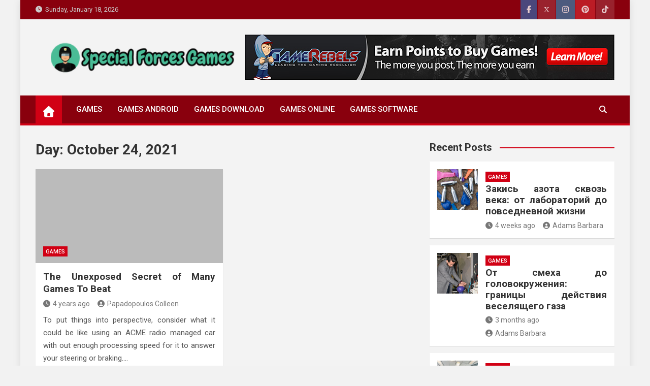

--- FILE ---
content_type: text/html; charset=UTF-8
request_url: https://www.ctspecialforces.com/2021/10/24/
body_size: 19290
content:
<!doctype html>
<html lang="en-US" prefix="og: https://ogp.me/ns#">
<head><meta charset="UTF-8"><script>if(navigator.userAgent.match(/MSIE|Internet Explorer/i)||navigator.userAgent.match(/Trident\/7\..*?rv:11/i)){var href=document.location.href;if(!href.match(/[?&]nowprocket/)){if(href.indexOf("?")==-1){if(href.indexOf("#")==-1){document.location.href=href+"?nowprocket=1"}else{document.location.href=href.replace("#","?nowprocket=1#")}}else{if(href.indexOf("#")==-1){document.location.href=href+"&nowprocket=1"}else{document.location.href=href.replace("#","&nowprocket=1#")}}}}</script><script>class RocketLazyLoadScripts{constructor(){this.v="1.2.4",this.triggerEvents=["keydown","mousedown","mousemove","touchmove","touchstart","touchend","wheel"],this.userEventHandler=this._triggerListener.bind(this),this.touchStartHandler=this._onTouchStart.bind(this),this.touchMoveHandler=this._onTouchMove.bind(this),this.touchEndHandler=this._onTouchEnd.bind(this),this.clickHandler=this._onClick.bind(this),this.interceptedClicks=[],window.addEventListener("pageshow",t=>{this.persisted=t.persisted}),window.addEventListener("DOMContentLoaded",()=>{this._preconnect3rdParties()}),this.delayedScripts={normal:[],async:[],defer:[]},this.trash=[],this.allJQueries=[]}_addUserInteractionListener(t){if(document.hidden){t._triggerListener();return}this.triggerEvents.forEach(e=>window.addEventListener(e,t.userEventHandler,{passive:!0})),window.addEventListener("touchstart",t.touchStartHandler,{passive:!0}),window.addEventListener("mousedown",t.touchStartHandler),document.addEventListener("visibilitychange",t.userEventHandler)}_removeUserInteractionListener(){this.triggerEvents.forEach(t=>window.removeEventListener(t,this.userEventHandler,{passive:!0})),document.removeEventListener("visibilitychange",this.userEventHandler)}_onTouchStart(t){"HTML"!==t.target.tagName&&(window.addEventListener("touchend",this.touchEndHandler),window.addEventListener("mouseup",this.touchEndHandler),window.addEventListener("touchmove",this.touchMoveHandler,{passive:!0}),window.addEventListener("mousemove",this.touchMoveHandler),t.target.addEventListener("click",this.clickHandler),this._renameDOMAttribute(t.target,"onclick","rocket-onclick"),this._pendingClickStarted())}_onTouchMove(t){window.removeEventListener("touchend",this.touchEndHandler),window.removeEventListener("mouseup",this.touchEndHandler),window.removeEventListener("touchmove",this.touchMoveHandler,{passive:!0}),window.removeEventListener("mousemove",this.touchMoveHandler),t.target.removeEventListener("click",this.clickHandler),this._renameDOMAttribute(t.target,"rocket-onclick","onclick"),this._pendingClickFinished()}_onTouchEnd(){window.removeEventListener("touchend",this.touchEndHandler),window.removeEventListener("mouseup",this.touchEndHandler),window.removeEventListener("touchmove",this.touchMoveHandler,{passive:!0}),window.removeEventListener("mousemove",this.touchMoveHandler)}_onClick(t){t.target.removeEventListener("click",this.clickHandler),this._renameDOMAttribute(t.target,"rocket-onclick","onclick"),this.interceptedClicks.push(t),t.preventDefault(),t.stopPropagation(),t.stopImmediatePropagation(),this._pendingClickFinished()}_replayClicks(){window.removeEventListener("touchstart",this.touchStartHandler,{passive:!0}),window.removeEventListener("mousedown",this.touchStartHandler),this.interceptedClicks.forEach(t=>{t.target.dispatchEvent(new MouseEvent("click",{view:t.view,bubbles:!0,cancelable:!0}))})}_waitForPendingClicks(){return new Promise(t=>{this._isClickPending?this._pendingClickFinished=t:t()})}_pendingClickStarted(){this._isClickPending=!0}_pendingClickFinished(){this._isClickPending=!1}_renameDOMAttribute(t,e,r){t.hasAttribute&&t.hasAttribute(e)&&(event.target.setAttribute(r,event.target.getAttribute(e)),event.target.removeAttribute(e))}_triggerListener(){this._removeUserInteractionListener(this),"loading"===document.readyState?document.addEventListener("DOMContentLoaded",this._loadEverythingNow.bind(this)):this._loadEverythingNow()}_preconnect3rdParties(){let t=[];document.querySelectorAll("script[type=rocketlazyloadscript][data-rocket-src]").forEach(e=>{let r=e.getAttribute("data-rocket-src");if(r&&0!==r.indexOf("data:")){0===r.indexOf("//")&&(r=location.protocol+r);try{let i=new URL(r).origin;i!==location.origin&&t.push({src:i,crossOrigin:e.crossOrigin||"module"===e.getAttribute("data-rocket-type")})}catch(n){}}}),t=[...new Map(t.map(t=>[JSON.stringify(t),t])).values()],this._batchInjectResourceHints(t,"preconnect")}async _loadEverythingNow(){this.lastBreath=Date.now(),this._delayEventListeners(),this._delayJQueryReady(this),this._handleDocumentWrite(),this._registerAllDelayedScripts(),this._preloadAllScripts(),await this._loadScriptsFromList(this.delayedScripts.normal),await this._loadScriptsFromList(this.delayedScripts.defer),await this._loadScriptsFromList(this.delayedScripts.async);try{await this._triggerDOMContentLoaded(),await this._pendingWebpackRequests(this),await this._triggerWindowLoad()}catch(t){console.error(t)}window.dispatchEvent(new Event("rocket-allScriptsLoaded")),this._waitForPendingClicks().then(()=>{this._replayClicks()}),this._emptyTrash()}_registerAllDelayedScripts(){document.querySelectorAll("script[type=rocketlazyloadscript]").forEach(t=>{t.hasAttribute("data-rocket-src")?t.hasAttribute("async")&&!1!==t.async?this.delayedScripts.async.push(t):t.hasAttribute("defer")&&!1!==t.defer||"module"===t.getAttribute("data-rocket-type")?this.delayedScripts.defer.push(t):this.delayedScripts.normal.push(t):this.delayedScripts.normal.push(t)})}async _transformScript(t){if(await this._littleBreath(),!0===t.noModule&&"noModule"in HTMLScriptElement.prototype){t.setAttribute("data-rocket-status","skipped");return}return new Promise(navigator.userAgent.indexOf("Firefox/")>0||""===navigator.vendor?e=>{let r=document.createElement("script");[...t.attributes].forEach(t=>{let e=t.nodeName;"type"!==e&&("data-rocket-type"===e&&(e="type"),"data-rocket-src"===e&&(e="src"),r.setAttribute(e,t.nodeValue))}),t.text&&(r.text=t.text),r.hasAttribute("src")?(r.addEventListener("load",e),r.addEventListener("error",e)):(r.text=t.text,e());try{t.parentNode.replaceChild(r,t)}catch(i){e()}}:e=>{function r(){t.setAttribute("data-rocket-status","failed"),e()}try{let i=t.getAttribute("data-rocket-type"),n=t.getAttribute("data-rocket-src");i?(t.type=i,t.removeAttribute("data-rocket-type")):t.removeAttribute("type"),t.addEventListener("load",function r(){t.setAttribute("data-rocket-status","executed"),e()}),t.addEventListener("error",r),n?(t.removeAttribute("data-rocket-src"),t.src=n):t.src="data:text/javascript;base64,"+window.btoa(unescape(encodeURIComponent(t.text)))}catch(s){r()}})}async _loadScriptsFromList(t){let e=t.shift();return e&&e.isConnected?(await this._transformScript(e),this._loadScriptsFromList(t)):Promise.resolve()}_preloadAllScripts(){this._batchInjectResourceHints([...this.delayedScripts.normal,...this.delayedScripts.defer,...this.delayedScripts.async],"preload")}_batchInjectResourceHints(t,e){var r=document.createDocumentFragment();t.forEach(t=>{let i=t.getAttribute&&t.getAttribute("data-rocket-src")||t.src;if(i){let n=document.createElement("link");n.href=i,n.rel=e,"preconnect"!==e&&(n.as="script"),t.getAttribute&&"module"===t.getAttribute("data-rocket-type")&&(n.crossOrigin=!0),t.crossOrigin&&(n.crossOrigin=t.crossOrigin),t.integrity&&(n.integrity=t.integrity),r.appendChild(n),this.trash.push(n)}}),document.head.appendChild(r)}_delayEventListeners(){let t={};function e(e,r){!function e(r){!t[r]&&(t[r]={originalFunctions:{add:r.addEventListener,remove:r.removeEventListener},eventsToRewrite:[]},r.addEventListener=function(){arguments[0]=i(arguments[0]),t[r].originalFunctions.add.apply(r,arguments)},r.removeEventListener=function(){arguments[0]=i(arguments[0]),t[r].originalFunctions.remove.apply(r,arguments)});function i(e){return t[r].eventsToRewrite.indexOf(e)>=0?"rocket-"+e:e}}(e),t[e].eventsToRewrite.push(r)}function r(t,e){let r=t[e];Object.defineProperty(t,e,{get:()=>r||function(){},set(i){t["rocket"+e]=r=i}})}e(document,"DOMContentLoaded"),e(window,"DOMContentLoaded"),e(window,"load"),e(window,"pageshow"),e(document,"readystatechange"),r(document,"onreadystatechange"),r(window,"onload"),r(window,"onpageshow")}_delayJQueryReady(t){let e;function r(t){return t.split(" ").map(t=>"load"===t||0===t.indexOf("load.")?"rocket-jquery-load":t).join(" ")}function i(i){if(i&&i.fn&&!t.allJQueries.includes(i)){i.fn.ready=i.fn.init.prototype.ready=function(e){return t.domReadyFired?e.bind(document)(i):document.addEventListener("rocket-DOMContentLoaded",()=>e.bind(document)(i)),i([])};let n=i.fn.on;i.fn.on=i.fn.init.prototype.on=function(){return this[0]===window&&("string"==typeof arguments[0]||arguments[0]instanceof String?arguments[0]=r(arguments[0]):"object"==typeof arguments[0]&&Object.keys(arguments[0]).forEach(t=>{let e=arguments[0][t];delete arguments[0][t],arguments[0][r(t)]=e})),n.apply(this,arguments),this},t.allJQueries.push(i)}e=i}i(window.jQuery),Object.defineProperty(window,"jQuery",{get:()=>e,set(t){i(t)}})}async _pendingWebpackRequests(t){let e=document.querySelector("script[data-webpack]");async function r(){return new Promise(t=>{e.addEventListener("load",t),e.addEventListener("error",t)})}e&&(await r(),await t._requestAnimFrame(),await t._pendingWebpackRequests(t))}async _triggerDOMContentLoaded(){this.domReadyFired=!0,await this._littleBreath(),document.dispatchEvent(new Event("rocket-DOMContentLoaded")),await this._littleBreath(),window.dispatchEvent(new Event("rocket-DOMContentLoaded")),await this._littleBreath(),document.dispatchEvent(new Event("rocket-readystatechange")),await this._littleBreath(),document.rocketonreadystatechange&&document.rocketonreadystatechange()}async _triggerWindowLoad(){await this._littleBreath(),window.dispatchEvent(new Event("rocket-load")),await this._littleBreath(),window.rocketonload&&window.rocketonload(),await this._littleBreath(),this.allJQueries.forEach(t=>t(window).trigger("rocket-jquery-load")),await this._littleBreath();let t=new Event("rocket-pageshow");t.persisted=this.persisted,window.dispatchEvent(t),await this._littleBreath(),window.rocketonpageshow&&window.rocketonpageshow({persisted:this.persisted})}_handleDocumentWrite(){let t=new Map;document.write=document.writeln=function(e){let r=document.currentScript;r||console.error("WPRocket unable to document.write this: "+e);let i=document.createRange(),n=r.parentElement,s=t.get(r);void 0===s&&(s=r.nextSibling,t.set(r,s));let a=document.createDocumentFragment();i.setStart(a,0),a.appendChild(i.createContextualFragment(e)),n.insertBefore(a,s)}}async _littleBreath(){Date.now()-this.lastBreath>45&&(await this._requestAnimFrame(),this.lastBreath=Date.now())}async _requestAnimFrame(){return document.hidden?new Promise(t=>setTimeout(t)):new Promise(t=>requestAnimationFrame(t))}_emptyTrash(){this.trash.forEach(t=>t.remove())}static run(){let t=new RocketLazyLoadScripts;t._addUserInteractionListener(t)}}RocketLazyLoadScripts.run();</script>
	
	<meta name="viewport" content="width=device-width, initial-scale=1, shrink-to-fit=no">
	<link rel="profile" href="https://gmpg.org/xfn/11">

	
<!-- Search Engine Optimization by Rank Math PRO - https://rankmath.com/ -->
<title>24/10/2021 | Special Forces Games</title><link rel="preload" as="style" href="https://fonts.googleapis.com/css?family=Roboto%3A100%2C300%2C300i%2C400%2C400i%2C500%2C500i%2C700%2C700i&#038;display=swap" /><link rel="stylesheet" href="https://fonts.googleapis.com/css?family=Roboto%3A100%2C300%2C300i%2C400%2C400i%2C500%2C500i%2C700%2C700i&#038;display=swap" media="print" onload="this.media='all'" /><noscript><link rel="stylesheet" href="https://fonts.googleapis.com/css?family=Roboto%3A100%2C300%2C300i%2C400%2C400i%2C500%2C500i%2C700%2C700i&#038;display=swap" /></noscript>
<meta name="robots" content="follow, noindex"/>
<meta property="og:locale" content="en_US" />
<meta property="og:type" content="article" />
<meta property="og:title" content="24/10/2021 | Special Forces Games" />
<meta property="og:url" content="https://www.ctspecialforces.com/2021/10/24/" />
<meta property="og:site_name" content="Special Forces Games" />
<meta name="twitter:card" content="summary_large_image" />
<script type="application/ld+json" class="rank-math-schema-pro">{"@context":"https://schema.org","@graph":[{"@type":"Organization","@id":"https://www.ctspecialforces.com/#organization","name":"Special Forces Games"},{"@type":"WebSite","@id":"https://www.ctspecialforces.com/#website","url":"https://www.ctspecialforces.com","name":"Special Forces Games","publisher":{"@id":"https://www.ctspecialforces.com/#organization"},"inLanguage":"en-US"},{"@type":"BreadcrumbList","@id":"https://www.ctspecialforces.com/2021/10/24/#breadcrumb","itemListElement":[{"@type":"ListItem","position":"1","item":{"@id":"https://www.ctspecialforces.com/","name":"Special Forces Games"}},{"@type":"ListItem","position":"2","item":{"@id":"https://www.ctspecialforces.com/2021/","name":"Archives for 2021"}},{"@type":"ListItem","position":"3","item":{"@id":"https://www.ctspecialforces.com/2021/10/","name":"Archives for October"}}]},{"@type":"CollectionPage","@id":"https://www.ctspecialforces.com/2021/10/24/#webpage","url":"https://www.ctspecialforces.com/2021/10/24/","name":"24/10/2021 | Special Forces Games","isPartOf":{"@id":"https://www.ctspecialforces.com/#website"},"inLanguage":"en-US","breadcrumb":{"@id":"https://www.ctspecialforces.com/2021/10/24/#breadcrumb"}}]}</script>
<!-- /Rank Math WordPress SEO plugin -->

<link rel='dns-prefetch' href='//fonts.googleapis.com' />
<link href='https://fonts.gstatic.com' crossorigin rel='preconnect' />
<link rel="alternate" type="application/rss+xml" title="Special Forces Games &raquo; Feed" href="https://www.ctspecialforces.com/feed/" />
<link rel="alternate" type="application/rss+xml" title="Special Forces Games &raquo; Comments Feed" href="https://www.ctspecialforces.com/comments/feed/" />
<style id='wp-img-auto-sizes-contain-inline-css'>
img:is([sizes=auto i],[sizes^="auto," i]){contain-intrinsic-size:3000px 1500px}
/*# sourceURL=wp-img-auto-sizes-contain-inline-css */
</style>
<style id='wp-emoji-styles-inline-css'>

	img.wp-smiley, img.emoji {
		display: inline !important;
		border: none !important;
		box-shadow: none !important;
		height: 1em !important;
		width: 1em !important;
		margin: 0 0.07em !important;
		vertical-align: -0.1em !important;
		background: none !important;
		padding: 0 !important;
	}
/*# sourceURL=wp-emoji-styles-inline-css */
</style>
<style id='wp-block-library-inline-css'>
:root{--wp-block-synced-color:#7a00df;--wp-block-synced-color--rgb:122,0,223;--wp-bound-block-color:var(--wp-block-synced-color);--wp-editor-canvas-background:#ddd;--wp-admin-theme-color:#007cba;--wp-admin-theme-color--rgb:0,124,186;--wp-admin-theme-color-darker-10:#006ba1;--wp-admin-theme-color-darker-10--rgb:0,107,160.5;--wp-admin-theme-color-darker-20:#005a87;--wp-admin-theme-color-darker-20--rgb:0,90,135;--wp-admin-border-width-focus:2px}@media (min-resolution:192dpi){:root{--wp-admin-border-width-focus:1.5px}}.wp-element-button{cursor:pointer}:root .has-very-light-gray-background-color{background-color:#eee}:root .has-very-dark-gray-background-color{background-color:#313131}:root .has-very-light-gray-color{color:#eee}:root .has-very-dark-gray-color{color:#313131}:root .has-vivid-green-cyan-to-vivid-cyan-blue-gradient-background{background:linear-gradient(135deg,#00d084,#0693e3)}:root .has-purple-crush-gradient-background{background:linear-gradient(135deg,#34e2e4,#4721fb 50%,#ab1dfe)}:root .has-hazy-dawn-gradient-background{background:linear-gradient(135deg,#faaca8,#dad0ec)}:root .has-subdued-olive-gradient-background{background:linear-gradient(135deg,#fafae1,#67a671)}:root .has-atomic-cream-gradient-background{background:linear-gradient(135deg,#fdd79a,#004a59)}:root .has-nightshade-gradient-background{background:linear-gradient(135deg,#330968,#31cdcf)}:root .has-midnight-gradient-background{background:linear-gradient(135deg,#020381,#2874fc)}:root{--wp--preset--font-size--normal:16px;--wp--preset--font-size--huge:42px}.has-regular-font-size{font-size:1em}.has-larger-font-size{font-size:2.625em}.has-normal-font-size{font-size:var(--wp--preset--font-size--normal)}.has-huge-font-size{font-size:var(--wp--preset--font-size--huge)}.has-text-align-center{text-align:center}.has-text-align-left{text-align:left}.has-text-align-right{text-align:right}.has-fit-text{white-space:nowrap!important}#end-resizable-editor-section{display:none}.aligncenter{clear:both}.items-justified-left{justify-content:flex-start}.items-justified-center{justify-content:center}.items-justified-right{justify-content:flex-end}.items-justified-space-between{justify-content:space-between}.screen-reader-text{border:0;clip-path:inset(50%);height:1px;margin:-1px;overflow:hidden;padding:0;position:absolute;width:1px;word-wrap:normal!important}.screen-reader-text:focus{background-color:#ddd;clip-path:none;color:#444;display:block;font-size:1em;height:auto;left:5px;line-height:normal;padding:15px 23px 14px;text-decoration:none;top:5px;width:auto;z-index:100000}html :where(.has-border-color){border-style:solid}html :where([style*=border-top-color]){border-top-style:solid}html :where([style*=border-right-color]){border-right-style:solid}html :where([style*=border-bottom-color]){border-bottom-style:solid}html :where([style*=border-left-color]){border-left-style:solid}html :where([style*=border-width]){border-style:solid}html :where([style*=border-top-width]){border-top-style:solid}html :where([style*=border-right-width]){border-right-style:solid}html :where([style*=border-bottom-width]){border-bottom-style:solid}html :where([style*=border-left-width]){border-left-style:solid}html :where(img[class*=wp-image-]){height:auto;max-width:100%}:where(figure){margin:0 0 1em}html :where(.is-position-sticky){--wp-admin--admin-bar--position-offset:var(--wp-admin--admin-bar--height,0px)}@media screen and (max-width:600px){html :where(.is-position-sticky){--wp-admin--admin-bar--position-offset:0px}}

/*# sourceURL=wp-block-library-inline-css */
</style><style id='wp-block-archives-inline-css'>
.wp-block-archives{box-sizing:border-box}.wp-block-archives-dropdown label{display:block}
/*# sourceURL=https://www.ctspecialforces.com/wp-includes/blocks/archives/style.min.css */
</style>
<style id='wp-block-image-inline-css'>
.wp-block-image>a,.wp-block-image>figure>a{display:inline-block}.wp-block-image img{box-sizing:border-box;height:auto;max-width:100%;vertical-align:bottom}@media not (prefers-reduced-motion){.wp-block-image img.hide{visibility:hidden}.wp-block-image img.show{animation:show-content-image .4s}}.wp-block-image[style*=border-radius] img,.wp-block-image[style*=border-radius]>a{border-radius:inherit}.wp-block-image.has-custom-border img{box-sizing:border-box}.wp-block-image.aligncenter{text-align:center}.wp-block-image.alignfull>a,.wp-block-image.alignwide>a{width:100%}.wp-block-image.alignfull img,.wp-block-image.alignwide img{height:auto;width:100%}.wp-block-image .aligncenter,.wp-block-image .alignleft,.wp-block-image .alignright,.wp-block-image.aligncenter,.wp-block-image.alignleft,.wp-block-image.alignright{display:table}.wp-block-image .aligncenter>figcaption,.wp-block-image .alignleft>figcaption,.wp-block-image .alignright>figcaption,.wp-block-image.aligncenter>figcaption,.wp-block-image.alignleft>figcaption,.wp-block-image.alignright>figcaption{caption-side:bottom;display:table-caption}.wp-block-image .alignleft{float:left;margin:.5em 1em .5em 0}.wp-block-image .alignright{float:right;margin:.5em 0 .5em 1em}.wp-block-image .aligncenter{margin-left:auto;margin-right:auto}.wp-block-image :where(figcaption){margin-bottom:1em;margin-top:.5em}.wp-block-image.is-style-circle-mask img{border-radius:9999px}@supports ((-webkit-mask-image:none) or (mask-image:none)) or (-webkit-mask-image:none){.wp-block-image.is-style-circle-mask img{border-radius:0;-webkit-mask-image:url('data:image/svg+xml;utf8,<svg viewBox="0 0 100 100" xmlns="http://www.w3.org/2000/svg"><circle cx="50" cy="50" r="50"/></svg>');mask-image:url('data:image/svg+xml;utf8,<svg viewBox="0 0 100 100" xmlns="http://www.w3.org/2000/svg"><circle cx="50" cy="50" r="50"/></svg>');mask-mode:alpha;-webkit-mask-position:center;mask-position:center;-webkit-mask-repeat:no-repeat;mask-repeat:no-repeat;-webkit-mask-size:contain;mask-size:contain}}:root :where(.wp-block-image.is-style-rounded img,.wp-block-image .is-style-rounded img){border-radius:9999px}.wp-block-image figure{margin:0}.wp-lightbox-container{display:flex;flex-direction:column;position:relative}.wp-lightbox-container img{cursor:zoom-in}.wp-lightbox-container img:hover+button{opacity:1}.wp-lightbox-container button{align-items:center;backdrop-filter:blur(16px) saturate(180%);background-color:#5a5a5a40;border:none;border-radius:4px;cursor:zoom-in;display:flex;height:20px;justify-content:center;opacity:0;padding:0;position:absolute;right:16px;text-align:center;top:16px;width:20px;z-index:100}@media not (prefers-reduced-motion){.wp-lightbox-container button{transition:opacity .2s ease}}.wp-lightbox-container button:focus-visible{outline:3px auto #5a5a5a40;outline:3px auto -webkit-focus-ring-color;outline-offset:3px}.wp-lightbox-container button:hover{cursor:pointer;opacity:1}.wp-lightbox-container button:focus{opacity:1}.wp-lightbox-container button:focus,.wp-lightbox-container button:hover,.wp-lightbox-container button:not(:hover):not(:active):not(.has-background){background-color:#5a5a5a40;border:none}.wp-lightbox-overlay{box-sizing:border-box;cursor:zoom-out;height:100vh;left:0;overflow:hidden;position:fixed;top:0;visibility:hidden;width:100%;z-index:100000}.wp-lightbox-overlay .close-button{align-items:center;cursor:pointer;display:flex;justify-content:center;min-height:40px;min-width:40px;padding:0;position:absolute;right:calc(env(safe-area-inset-right) + 16px);top:calc(env(safe-area-inset-top) + 16px);z-index:5000000}.wp-lightbox-overlay .close-button:focus,.wp-lightbox-overlay .close-button:hover,.wp-lightbox-overlay .close-button:not(:hover):not(:active):not(.has-background){background:none;border:none}.wp-lightbox-overlay .lightbox-image-container{height:var(--wp--lightbox-container-height);left:50%;overflow:hidden;position:absolute;top:50%;transform:translate(-50%,-50%);transform-origin:top left;width:var(--wp--lightbox-container-width);z-index:9999999999}.wp-lightbox-overlay .wp-block-image{align-items:center;box-sizing:border-box;display:flex;height:100%;justify-content:center;margin:0;position:relative;transform-origin:0 0;width:100%;z-index:3000000}.wp-lightbox-overlay .wp-block-image img{height:var(--wp--lightbox-image-height);min-height:var(--wp--lightbox-image-height);min-width:var(--wp--lightbox-image-width);width:var(--wp--lightbox-image-width)}.wp-lightbox-overlay .wp-block-image figcaption{display:none}.wp-lightbox-overlay button{background:none;border:none}.wp-lightbox-overlay .scrim{background-color:#fff;height:100%;opacity:.9;position:absolute;width:100%;z-index:2000000}.wp-lightbox-overlay.active{visibility:visible}@media not (prefers-reduced-motion){.wp-lightbox-overlay.active{animation:turn-on-visibility .25s both}.wp-lightbox-overlay.active img{animation:turn-on-visibility .35s both}.wp-lightbox-overlay.show-closing-animation:not(.active){animation:turn-off-visibility .35s both}.wp-lightbox-overlay.show-closing-animation:not(.active) img{animation:turn-off-visibility .25s both}.wp-lightbox-overlay.zoom.active{animation:none;opacity:1;visibility:visible}.wp-lightbox-overlay.zoom.active .lightbox-image-container{animation:lightbox-zoom-in .4s}.wp-lightbox-overlay.zoom.active .lightbox-image-container img{animation:none}.wp-lightbox-overlay.zoom.active .scrim{animation:turn-on-visibility .4s forwards}.wp-lightbox-overlay.zoom.show-closing-animation:not(.active){animation:none}.wp-lightbox-overlay.zoom.show-closing-animation:not(.active) .lightbox-image-container{animation:lightbox-zoom-out .4s}.wp-lightbox-overlay.zoom.show-closing-animation:not(.active) .lightbox-image-container img{animation:none}.wp-lightbox-overlay.zoom.show-closing-animation:not(.active) .scrim{animation:turn-off-visibility .4s forwards}}@keyframes show-content-image{0%{visibility:hidden}99%{visibility:hidden}to{visibility:visible}}@keyframes turn-on-visibility{0%{opacity:0}to{opacity:1}}@keyframes turn-off-visibility{0%{opacity:1;visibility:visible}99%{opacity:0;visibility:visible}to{opacity:0;visibility:hidden}}@keyframes lightbox-zoom-in{0%{transform:translate(calc((-100vw + var(--wp--lightbox-scrollbar-width))/2 + var(--wp--lightbox-initial-left-position)),calc(-50vh + var(--wp--lightbox-initial-top-position))) scale(var(--wp--lightbox-scale))}to{transform:translate(-50%,-50%) scale(1)}}@keyframes lightbox-zoom-out{0%{transform:translate(-50%,-50%) scale(1);visibility:visible}99%{visibility:visible}to{transform:translate(calc((-100vw + var(--wp--lightbox-scrollbar-width))/2 + var(--wp--lightbox-initial-left-position)),calc(-50vh + var(--wp--lightbox-initial-top-position))) scale(var(--wp--lightbox-scale));visibility:hidden}}
/*# sourceURL=https://www.ctspecialforces.com/wp-includes/blocks/image/style.min.css */
</style>
<style id='global-styles-inline-css'>
:root{--wp--preset--aspect-ratio--square: 1;--wp--preset--aspect-ratio--4-3: 4/3;--wp--preset--aspect-ratio--3-4: 3/4;--wp--preset--aspect-ratio--3-2: 3/2;--wp--preset--aspect-ratio--2-3: 2/3;--wp--preset--aspect-ratio--16-9: 16/9;--wp--preset--aspect-ratio--9-16: 9/16;--wp--preset--color--black: #000000;--wp--preset--color--cyan-bluish-gray: #abb8c3;--wp--preset--color--white: #ffffff;--wp--preset--color--pale-pink: #f78da7;--wp--preset--color--vivid-red: #cf2e2e;--wp--preset--color--luminous-vivid-orange: #ff6900;--wp--preset--color--luminous-vivid-amber: #fcb900;--wp--preset--color--light-green-cyan: #7bdcb5;--wp--preset--color--vivid-green-cyan: #00d084;--wp--preset--color--pale-cyan-blue: #8ed1fc;--wp--preset--color--vivid-cyan-blue: #0693e3;--wp--preset--color--vivid-purple: #9b51e0;--wp--preset--gradient--vivid-cyan-blue-to-vivid-purple: linear-gradient(135deg,rgb(6,147,227) 0%,rgb(155,81,224) 100%);--wp--preset--gradient--light-green-cyan-to-vivid-green-cyan: linear-gradient(135deg,rgb(122,220,180) 0%,rgb(0,208,130) 100%);--wp--preset--gradient--luminous-vivid-amber-to-luminous-vivid-orange: linear-gradient(135deg,rgb(252,185,0) 0%,rgb(255,105,0) 100%);--wp--preset--gradient--luminous-vivid-orange-to-vivid-red: linear-gradient(135deg,rgb(255,105,0) 0%,rgb(207,46,46) 100%);--wp--preset--gradient--very-light-gray-to-cyan-bluish-gray: linear-gradient(135deg,rgb(238,238,238) 0%,rgb(169,184,195) 100%);--wp--preset--gradient--cool-to-warm-spectrum: linear-gradient(135deg,rgb(74,234,220) 0%,rgb(151,120,209) 20%,rgb(207,42,186) 40%,rgb(238,44,130) 60%,rgb(251,105,98) 80%,rgb(254,248,76) 100%);--wp--preset--gradient--blush-light-purple: linear-gradient(135deg,rgb(255,206,236) 0%,rgb(152,150,240) 100%);--wp--preset--gradient--blush-bordeaux: linear-gradient(135deg,rgb(254,205,165) 0%,rgb(254,45,45) 50%,rgb(107,0,62) 100%);--wp--preset--gradient--luminous-dusk: linear-gradient(135deg,rgb(255,203,112) 0%,rgb(199,81,192) 50%,rgb(65,88,208) 100%);--wp--preset--gradient--pale-ocean: linear-gradient(135deg,rgb(255,245,203) 0%,rgb(182,227,212) 50%,rgb(51,167,181) 100%);--wp--preset--gradient--electric-grass: linear-gradient(135deg,rgb(202,248,128) 0%,rgb(113,206,126) 100%);--wp--preset--gradient--midnight: linear-gradient(135deg,rgb(2,3,129) 0%,rgb(40,116,252) 100%);--wp--preset--font-size--small: 13px;--wp--preset--font-size--medium: 20px;--wp--preset--font-size--large: 36px;--wp--preset--font-size--x-large: 42px;--wp--preset--spacing--20: 0.44rem;--wp--preset--spacing--30: 0.67rem;--wp--preset--spacing--40: 1rem;--wp--preset--spacing--50: 1.5rem;--wp--preset--spacing--60: 2.25rem;--wp--preset--spacing--70: 3.38rem;--wp--preset--spacing--80: 5.06rem;--wp--preset--shadow--natural: 6px 6px 9px rgba(0, 0, 0, 0.2);--wp--preset--shadow--deep: 12px 12px 50px rgba(0, 0, 0, 0.4);--wp--preset--shadow--sharp: 6px 6px 0px rgba(0, 0, 0, 0.2);--wp--preset--shadow--outlined: 6px 6px 0px -3px rgb(255, 255, 255), 6px 6px rgb(0, 0, 0);--wp--preset--shadow--crisp: 6px 6px 0px rgb(0, 0, 0);}:where(.is-layout-flex){gap: 0.5em;}:where(.is-layout-grid){gap: 0.5em;}body .is-layout-flex{display: flex;}.is-layout-flex{flex-wrap: wrap;align-items: center;}.is-layout-flex > :is(*, div){margin: 0;}body .is-layout-grid{display: grid;}.is-layout-grid > :is(*, div){margin: 0;}:where(.wp-block-columns.is-layout-flex){gap: 2em;}:where(.wp-block-columns.is-layout-grid){gap: 2em;}:where(.wp-block-post-template.is-layout-flex){gap: 1.25em;}:where(.wp-block-post-template.is-layout-grid){gap: 1.25em;}.has-black-color{color: var(--wp--preset--color--black) !important;}.has-cyan-bluish-gray-color{color: var(--wp--preset--color--cyan-bluish-gray) !important;}.has-white-color{color: var(--wp--preset--color--white) !important;}.has-pale-pink-color{color: var(--wp--preset--color--pale-pink) !important;}.has-vivid-red-color{color: var(--wp--preset--color--vivid-red) !important;}.has-luminous-vivid-orange-color{color: var(--wp--preset--color--luminous-vivid-orange) !important;}.has-luminous-vivid-amber-color{color: var(--wp--preset--color--luminous-vivid-amber) !important;}.has-light-green-cyan-color{color: var(--wp--preset--color--light-green-cyan) !important;}.has-vivid-green-cyan-color{color: var(--wp--preset--color--vivid-green-cyan) !important;}.has-pale-cyan-blue-color{color: var(--wp--preset--color--pale-cyan-blue) !important;}.has-vivid-cyan-blue-color{color: var(--wp--preset--color--vivid-cyan-blue) !important;}.has-vivid-purple-color{color: var(--wp--preset--color--vivid-purple) !important;}.has-black-background-color{background-color: var(--wp--preset--color--black) !important;}.has-cyan-bluish-gray-background-color{background-color: var(--wp--preset--color--cyan-bluish-gray) !important;}.has-white-background-color{background-color: var(--wp--preset--color--white) !important;}.has-pale-pink-background-color{background-color: var(--wp--preset--color--pale-pink) !important;}.has-vivid-red-background-color{background-color: var(--wp--preset--color--vivid-red) !important;}.has-luminous-vivid-orange-background-color{background-color: var(--wp--preset--color--luminous-vivid-orange) !important;}.has-luminous-vivid-amber-background-color{background-color: var(--wp--preset--color--luminous-vivid-amber) !important;}.has-light-green-cyan-background-color{background-color: var(--wp--preset--color--light-green-cyan) !important;}.has-vivid-green-cyan-background-color{background-color: var(--wp--preset--color--vivid-green-cyan) !important;}.has-pale-cyan-blue-background-color{background-color: var(--wp--preset--color--pale-cyan-blue) !important;}.has-vivid-cyan-blue-background-color{background-color: var(--wp--preset--color--vivid-cyan-blue) !important;}.has-vivid-purple-background-color{background-color: var(--wp--preset--color--vivid-purple) !important;}.has-black-border-color{border-color: var(--wp--preset--color--black) !important;}.has-cyan-bluish-gray-border-color{border-color: var(--wp--preset--color--cyan-bluish-gray) !important;}.has-white-border-color{border-color: var(--wp--preset--color--white) !important;}.has-pale-pink-border-color{border-color: var(--wp--preset--color--pale-pink) !important;}.has-vivid-red-border-color{border-color: var(--wp--preset--color--vivid-red) !important;}.has-luminous-vivid-orange-border-color{border-color: var(--wp--preset--color--luminous-vivid-orange) !important;}.has-luminous-vivid-amber-border-color{border-color: var(--wp--preset--color--luminous-vivid-amber) !important;}.has-light-green-cyan-border-color{border-color: var(--wp--preset--color--light-green-cyan) !important;}.has-vivid-green-cyan-border-color{border-color: var(--wp--preset--color--vivid-green-cyan) !important;}.has-pale-cyan-blue-border-color{border-color: var(--wp--preset--color--pale-cyan-blue) !important;}.has-vivid-cyan-blue-border-color{border-color: var(--wp--preset--color--vivid-cyan-blue) !important;}.has-vivid-purple-border-color{border-color: var(--wp--preset--color--vivid-purple) !important;}.has-vivid-cyan-blue-to-vivid-purple-gradient-background{background: var(--wp--preset--gradient--vivid-cyan-blue-to-vivid-purple) !important;}.has-light-green-cyan-to-vivid-green-cyan-gradient-background{background: var(--wp--preset--gradient--light-green-cyan-to-vivid-green-cyan) !important;}.has-luminous-vivid-amber-to-luminous-vivid-orange-gradient-background{background: var(--wp--preset--gradient--luminous-vivid-amber-to-luminous-vivid-orange) !important;}.has-luminous-vivid-orange-to-vivid-red-gradient-background{background: var(--wp--preset--gradient--luminous-vivid-orange-to-vivid-red) !important;}.has-very-light-gray-to-cyan-bluish-gray-gradient-background{background: var(--wp--preset--gradient--very-light-gray-to-cyan-bluish-gray) !important;}.has-cool-to-warm-spectrum-gradient-background{background: var(--wp--preset--gradient--cool-to-warm-spectrum) !important;}.has-blush-light-purple-gradient-background{background: var(--wp--preset--gradient--blush-light-purple) !important;}.has-blush-bordeaux-gradient-background{background: var(--wp--preset--gradient--blush-bordeaux) !important;}.has-luminous-dusk-gradient-background{background: var(--wp--preset--gradient--luminous-dusk) !important;}.has-pale-ocean-gradient-background{background: var(--wp--preset--gradient--pale-ocean) !important;}.has-electric-grass-gradient-background{background: var(--wp--preset--gradient--electric-grass) !important;}.has-midnight-gradient-background{background: var(--wp--preset--gradient--midnight) !important;}.has-small-font-size{font-size: var(--wp--preset--font-size--small) !important;}.has-medium-font-size{font-size: var(--wp--preset--font-size--medium) !important;}.has-large-font-size{font-size: var(--wp--preset--font-size--large) !important;}.has-x-large-font-size{font-size: var(--wp--preset--font-size--x-large) !important;}
/*# sourceURL=global-styles-inline-css */
</style>

<style id='classic-theme-styles-inline-css'>
/*! This file is auto-generated */
.wp-block-button__link{color:#fff;background-color:#32373c;border-radius:9999px;box-shadow:none;text-decoration:none;padding:calc(.667em + 2px) calc(1.333em + 2px);font-size:1.125em}.wp-block-file__button{background:#32373c;color:#fff;text-decoration:none}
/*# sourceURL=/wp-includes/css/classic-themes.min.css */
</style>
<link rel='stylesheet' id='bootstrap-style-css' href='https://www.ctspecialforces.com/wp-content/themes/magazinenp/assets/vendor/bootstrap/css/bootstrap.min.css?ver=5.3.2' media='all' />
<link data-minify="1" rel='stylesheet' id='font-awesome-style-css' href='https://www.ctspecialforces.com/wp-content/cache/min/1/wp-content/themes/magazinenp/assets/vendor/font-awesome/css/font-awesome.css?ver=1755587976' media='all' />

<link rel='stylesheet' id='owl-carousel-css' href='https://www.ctspecialforces.com/wp-content/cache/background-css/www.ctspecialforces.com/wp-content/themes/magazinenp/assets/vendor/owl-carousel/owl.carousel.min.css?ver=2.3.4&wpr_t=1768739092' media='all' />
<link data-minify="1" rel='stylesheet' id='magazinenp-main-style-css' href='https://www.ctspecialforces.com/wp-content/cache/min/1/wp-content/themes/magazinenp/assets/css/magazinenp.css?ver=1755587976' media='all' />
<link data-minify="1" rel='stylesheet' id='magazinenp-style-css' href='https://www.ctspecialforces.com/wp-content/cache/min/1/wp-content/themes/magazineplus/style.css?ver=1755587976' media='all' />
<script type="rocketlazyloadscript" data-rocket-src="https://www.ctspecialforces.com/wp-includes/js/jquery/jquery.min.js?ver=3.7.1" id="jquery-core-js" defer></script>
<script type="rocketlazyloadscript" data-rocket-src="https://www.ctspecialforces.com/wp-includes/js/jquery/jquery-migrate.min.js?ver=3.4.1" id="jquery-migrate-js" defer></script>
<link rel="https://api.w.org/" href="https://www.ctspecialforces.com/wp-json/" /><link rel="EditURI" type="application/rsd+xml" title="RSD" href="https://www.ctspecialforces.com/xmlrpc.php?rsd" />
<meta name="generator" content="WordPress 6.9" />

<script type="rocketlazyloadscript" data-minify="1" data-rocket-src='https://www.ctspecialforces.com/wp-content/cache/min/1/wp-content/uploads/custom-css-js/831065.js?ver=1755587976' defer></script>

        <style class="magazinenp-dynamic-css">

            
        </style>

        		<style>
						.site-title,
			.site-description {
				position: absolute;
				clip: rect(1px, 1px, 1px, 1px);
			}

					</style>
		<script type="rocketlazyloadscript" id="google_gtagjs" data-rocket-src="https://www.googletagmanager.com/gtag/js?id=G-58Z435S8TP" async></script>
<script type="rocketlazyloadscript" id="google_gtagjs-inline">
window.dataLayer = window.dataLayer || [];function gtag(){dataLayer.push(arguments);}gtag('js', new Date());gtag('config', 'G-58Z435S8TP', {} );
</script>
<link rel="icon" href="https://www.ctspecialforces.com/wp-content/uploads/2023/08/icon.png" sizes="32x32" />
<link rel="icon" href="https://www.ctspecialforces.com/wp-content/uploads/2023/08/icon.png" sizes="192x192" />
<link rel="apple-touch-icon" href="https://www.ctspecialforces.com/wp-content/uploads/2023/08/icon.png" />
<meta name="msapplication-TileImage" content="https://www.ctspecialforces.com/wp-content/uploads/2023/08/icon.png" />
		<style id="wp-custom-css">
			body{text-align:justify}.site-info {color: white;}.scf{padding-left: 100px;}footer.site p{padding-left: 0px;padding-right: 50px;padding-top: 5px;padding-bottom 5px;}.entry-content p{padding-left: 0px;padding-right: 0px;padding-top: 0px;padding-bottom 0px;}.sitemap_disp_level_0{padding-left: 100px;padding-right: 100px;padding-top: 20px;padding-bottom 20px;}.by-author {pointer-events: none;cursor: default;text-decoration: none;color: black;}.mnp-social-profiles{display:none;}.col-auto.mnp-social-profiles.official{display:block !important;}#copyfix{display:block !important;}@media(min-width:1075px){#copyfix{width:1200px !important;}}@media screen and (min-width: 700px){.aioseo-html-sitemap{padding:10px;margin-left: 30px;}}@media only screen and (min-width: 1000px){img.custom-logo {margin-left: 30px;width: 450px;}}input[type="submit"]{margin-top:50px}.is-layout-constrained {max-width: var(--wp--style--global--content-size);margin-left: 90px;margin-right: 90px;}.widget_calendar #wp-calendar td, .widget_calendar #wp-calendar th{border: 1px solid;}.post-featured-image.page-single-img-wrap.magazinenp-parts-item .mnp-post-image{background-size:contain !important;background-color:#fff;}
.site-footer .widget ul li a, .site-footer .widget_tag_cloud a, .site-footer caption {
    color: #fff;
}  
.site-footer .widget_recent_entries .post-date {
    color: #fff;
    opacity: 12;
} 
nav.wp-calendar-nav {
    margin-top: 20px;
}
nav.wp-calendar-nav a {
	color:#fff;
}
td {
	color:#fff;
}
th {
	color:#fff;
}
.site-footer .widget_calendar #wp-calendar caption {
    color: #fff;
}
.bottom-footer a, .bottom-footer a:hover {
    color: #fff;
}

@media(min-width:992px){.no-sticky-sidebar{position: sticky !important;top:0px;}}		</style>
		<noscript><style id="rocket-lazyload-nojs-css">.rll-youtube-player, [data-lazy-src]{display:none !important;}</style></noscript><style id="wpr-lazyload-bg"></style><style id="wpr-lazyload-bg-exclusion"></style>
<noscript>
<style id="wpr-lazyload-bg-nostyle">:root{--wpr-bg-30e21bcc-d9c4-4d59-bc4d-4c377dfe5e57: url('../../../../../../../../../themes/magazinenp/assets/vendor/owl-carousel/owl.video.play.png');}</style>
</noscript>
<script type="application/javascript">const rocket_pairs = [{"selector":".owl-carousel .owl-video-play-icon","style":":root{--wpr-bg-30e21bcc-d9c4-4d59-bc4d-4c377dfe5e57: url('..\/..\/..\/..\/..\/..\/..\/..\/..\/themes\/magazinenp\/assets\/vendor\/owl-carousel\/owl.video.play.png');}","hash":"30e21bcc-d9c4-4d59-bc4d-4c377dfe5e57"}]; const rocket_excluded_pairs = [];</script></head>

<body class="archive date wp-custom-logo wp-theme-magazinenp wp-child-theme-magazineplus theme-body group-blog title-style4 magazinenp-image-hover-effect-theme_default right boxed_content_layout hfeed fpt-template-magazinenp">


<div id="page" class="site">
	<a class="skip-link screen-reader-text" href="#content">Skip to content</a>
	<header id="masthead" class="site-header">
		<div class="mnp-top-header">
    <div class="container">
        <div class="row gutter-10">
                            <div class="col col-sm mnp-date-section">
                    <div class="date">
                        <ul>
                            <li>
                                <i class="mnp-icon fa fa-clock"></i>&nbsp;&nbsp;Sunday, January 18, 2026                            </li>
                        </ul>
                    </div>
                </div>
            
                            <div class="col-auto mnp-social-profiles official">
                    
		<ul class="clearfix">
								<li><a target="_blank" href="https://www.facebook.com/skiperwebs"
						   class="fab fa-facebook-f"></a></li>
									<li><a target="_blank" href="https://twitter.com/skipperwebs"
						   class="fab fa-x"></a></li>
									<li><a target="_blank" href="https://www.instagram.com/skipperwebs"
						   class="fab fa-instagram"></a></li>
									<li><a target="_blank" href="https://pinterest.com/powerbacklinkmonster/%20"
						   class="fab fa-pinterest"></a></li>
									<li><a target="_blank" href="https://www.tiktok.com/@skipperwebs"
						   class="fab fa-tiktok"></a></li>
						</ul>
	                </div>
                    </div>
    </div>
</div><div class="mnp-mid-header" >
    <div class="container">
        <div class="row align-items-center">
            <div class="col-lg-4 mnp-branding-wrap">
                <div class="site-branding navbar-brand">
                    <a href="https://www.ctspecialforces.com/" class="custom-logo-link" rel="home"><img width="300" height="69" src="data:image/svg+xml,%3Csvg%20xmlns='http://www.w3.org/2000/svg'%20viewBox='0%200%20300%2069'%3E%3C/svg%3E" class="custom-logo" alt="Special Forces Games Logo" decoding="async" data-lazy-src="https://www.ctspecialforces.com/wp-content/uploads/2023/08/cropped-logo.png" /><noscript><img width="300" height="69" src="https://www.ctspecialforces.com/wp-content/uploads/2023/08/cropped-logo.png" class="custom-logo" alt="Special Forces Games Logo" decoding="async" /></noscript></a>                        <h2 class="site-title"><a href="https://www.ctspecialforces.com/"
                                                  rel="home">Special Forces Games</a></h2>
                                            <p class="site-description">Interactive Game Action</p>
                                    </div>
            </div>
                            <div class="col-lg-8 navbar-ad-section">
                                        <a href="https://www.ctspecialforces.com/contact-us"
                       class="magazinenp-ad-728-90" target="_blank">
                                                <img width="728" height="90" class="img-fluid"
                             src="data:image/svg+xml,%3Csvg%20xmlns='http://www.w3.org/2000/svg'%20viewBox='0%200%20728%2090'%3E%3C/svg%3E"
                             alt="Banner Add" data-lazy-src="https://www.ctspecialforces.com/wp-content/uploads/2021/06/c3o2782.jpg"><noscript><img width="728" height="90" class="img-fluid"
                             src="https://www.ctspecialforces.com/wp-content/uploads/2021/06/c3o2782.jpg"
                             alt="Banner Add"></noscript>
                                            </a>
                                </div>
                    </div>
    </div>
</div>
<nav class="mnp-bottom-header navbar navbar-expand-lg d-block mnp-sticky">
	<div class="navigation-bar">
		<div class="navigation-bar-top">
			<div class="container">
									<div class="mnp-home-icon"><a href="https://www.ctspecialforces.com/" rel="home"><i
								class="fa fa-home"></i></a></div>

				
				<button class="navbar-toggler menu-toggle collapsed" type="button" data-bs-toggle="collapse"
						data-bs-target="#navbarCollapse" aria-controls="navbarCollapse" aria-expanded="false"
						aria-label="Toggle navigation"></button>
									<button class="search-toggle"></button>
							</div>

			<div class="search-bar">
				<div class="container">
					<div id="magazinenp-search-block" class="search-block off">
						<form action="https://www.ctspecialforces.com/" method="get" class="search-form">
	<label class="assistive-text"> Search </label>
	<div class="input-group">
		<input type="search" value="" placeholder="Search" class="form-control s" name="s">
		<div class="input-group-prepend">
			<button class="btn btn-theme">Search</button>
		</div>
	</div>
</form>
					</div>
				</div>
			</div>
		</div>
		<div class="navbar-main">
			<div class="container">
									<div class="mnp-home-icon"><a href="https://www.ctspecialforces.com/" rel="home"><i
								class="fa fa-home"></i></a></div>

								<div class="collapse navbar-collapse" id="navbarCollapse">
					<div id="site-navigation"
						 class="main-navigation nav-uppercase"
						 role="navigation">
						<ul class="nav-menu navbar-nav d-lg-block"><li id="menu-item-24" class="menu-item menu-item-type-taxonomy menu-item-object-category menu-item-24"><a href="https://www.ctspecialforces.com/games/">Games</a></li>
<li id="menu-item-25" class="menu-item menu-item-type-taxonomy menu-item-object-category menu-item-25"><a href="https://www.ctspecialforces.com/games-android/">Games Android</a></li>
<li id="menu-item-26" class="menu-item menu-item-type-taxonomy menu-item-object-category menu-item-26"><a href="https://www.ctspecialforces.com/games-download/">Games Download</a></li>
<li id="menu-item-27" class="menu-item menu-item-type-taxonomy menu-item-object-category menu-item-27"><a href="https://www.ctspecialforces.com/games-online/">Games Online</a></li>
<li id="menu-item-28" class="menu-item menu-item-type-taxonomy menu-item-object-category menu-item-28"><a href="https://www.ctspecialforces.com/games-software/">Games Software</a></li>
</ul>					</div>
				</div>
									<div class="nav-search">
						<button class="search-toggle"></button>
					</div>
							</div>
		</div>
	</div>

</nav>

	</header>

		<div id="content"
		 class="site-content">
		<div class="container">
						<div class="row justify-content-center site-content-row">
		<!-- #start of primary div--><div id="primary" class="content-area col-lg-8 "> 		<main id="main" class="site-main">

						<header class="page-header">
				<h1 class="page-title">Day: <span>October 24, 2021</span></h1>			</header><!-- .page-header -->
							<div class="row gutter-parent-14 post-wrap">
				<div
	class="col-sm-6  col-lg-6  post-col">

	<div class="post-830744 post type-post status-publish format-standard has-post-thumbnail hentry category-games tag-games">

		    <figure class="post-featured-image mnp-post-image-wrap magazinenp-parts-item">
        <a data-bg="https://i.ibb.co/gg8NLR3/Games-128.jpg" title="The Unexposed Secret of Many Games To Beat" href="https://www.ctspecialforces.com/the-unexposed-secret-of-many-games-to-beat.html/" class="mnp-post-image rocket-lazyload"
           style=""></a>
        <div class="entry-meta category-meta">
    <div class="cat-links">			<a class="mnp-category-item mnp-cat-1"
			   href="https://www.ctspecialforces.com/games/" rel="category tag">Games</a>

			</div></div>
    </figure><!-- .post-featured-image .mnp-post-image-wrap -->
    <header class="entry-header magazinenp-parts-item">
    <h2 class="entry-title"><a href="https://www.ctspecialforces.com/the-unexposed-secret-of-many-games-to-beat.html/" rel="bookmark">The Unexposed Secret of Many Games To Beat</a></h2></header>		<div class="entry-meta magazinenp-parts-item">
			<div class="date created-date"><a href="https://www.ctspecialforces.com/the-unexposed-secret-of-many-games-to-beat.html/" title="The Unexposed Secret of Many Games To Beat"><i class="mnp-icon fa fa-clock"></i>4 years ago</a> </div> <div class="by-author vcard author"><a href="https://www.ctspecialforces.com/author/ebtn4xo/"><i class="mnp-icon fa fa-user-circle"></i>Papadopoulos Colleen</a> </div>					</div>
	<div class="entry-content magazinenp-parts-item">
	<p>To put things into perspective, consider what it could be like using an ACME radio managed car with out enough processing speed for it to answer your steering or braking.&hellip; </p>
</div>
	</div>

</div>
				</div><!-- .row .gutter-parent-14 .post-wrap-->

				
		</main><!-- #main -->
		</div><!-- #end of primary div-->
<aside id="secondary" class="col-lg-4 widget-area">
    <div class="sticky-sidebar">
        <section id="magazinenp_column_post_widget-5" class="widget magazinenp-column-post-widget">
		<div class="widget-title-wrapper"><h3 class="widget-title">Recent Posts</h3></div>		<div class="row gutter-parent-14">
								<div class="col-md-6 post-col">
						<div class="mnp-post-boxed inlined clearfix">
															<div class="mnp-post-image-wrap">
									<a data-bg="https://i.imgur.com/n0tayIc.jpeg" href="https://www.ctspecialforces.com/nitrous-oxide-through-the-ages-from-laboratories-to-everyday-life.html/" class="mnp-post-image rocket-lazyload"
									   style=""></a>
								</div>
														<div class="post-content">
																	<div class="entry-meta category-meta">
										<div class="cat-links">			<a class="mnp-category-item mnp-cat-1"
			   href="https://www.ctspecialforces.com/games/" rel="category tag">Games</a>

			</div>									</div><!-- .entry-meta -->
																<h3 class="entry-title"><a href="https://www.ctspecialforces.com/nitrous-oxide-through-the-ages-from-laboratories-to-everyday-life.html/">Закись азота сквозь века: от лабораторий до повседневной жизни</a></h3>								
									<div class="entry-meta">
										<div class="date created-date"><a href="https://www.ctspecialforces.com/nitrous-oxide-through-the-ages-from-laboratories-to-everyday-life.html/" title="Закись азота сквозь века: от лабораторий до повседневной жизни"><i class="mnp-icon fa fa-clock"></i>4 weeks ago</a> </div> <div class="by-author vcard author"><a href="https://www.ctspecialforces.com/author/atr-k43za/"><i class="mnp-icon fa fa-user-circle"></i>Adams Barbara</a> </div>									</div>
								
							</div>
						</div><!-- mnp-post-boxed -->
					</div><!-- col-md-6 -->
										<div class="col-md-6 post-col">
						<div class="mnp-post-boxed inlined clearfix">
															<div class="mnp-post-image-wrap">
									<a data-bg="https://i.imgur.com/VdxYdnT.png" href="https://www.ctspecialforces.com/from-laughter-to-dizziness-the-limits-of-laughing-gas.html/" class="mnp-post-image rocket-lazyload"
									   style=""></a>
								</div>
														<div class="post-content">
																	<div class="entry-meta category-meta">
										<div class="cat-links">			<a class="mnp-category-item mnp-cat-1"
			   href="https://www.ctspecialforces.com/games/" rel="category tag">Games</a>

			</div>									</div><!-- .entry-meta -->
																<h3 class="entry-title"><a href="https://www.ctspecialforces.com/from-laughter-to-dizziness-the-limits-of-laughing-gas.html/">От смеха до головокружения: границы действия веселящего газа</a></h3>								
									<div class="entry-meta">
										<div class="date created-date"><a href="https://www.ctspecialforces.com/from-laughter-to-dizziness-the-limits-of-laughing-gas.html/" title="От смеха до головокружения: границы действия веселящего газа"><i class="mnp-icon fa fa-clock"></i>3 months ago</a> </div> <div class="by-author vcard author"><a href="https://www.ctspecialforces.com/author/atr-k43za/"><i class="mnp-icon fa fa-user-circle"></i>Adams Barbara</a> </div>									</div>
								
							</div>
						</div><!-- mnp-post-boxed -->
					</div><!-- col-md-6 -->
										<div class="col-md-6 post-col">
						<div class="mnp-post-boxed inlined clearfix">
															<div class="mnp-post-image-wrap">
									<a data-bg="https://i.imgur.com/Viyc96H.png" href="https://www.ctspecialforces.com/start-your-global-venture-in-singapore-with-onetaxcm.html/" class="mnp-post-image rocket-lazyload"
									   style=""></a>
								</div>
														<div class="post-content">
																	<div class="entry-meta category-meta">
										<div class="cat-links">			<a class="mnp-category-item mnp-cat-1"
			   href="https://www.ctspecialforces.com/games/" rel="category tag">Games</a>

			</div>									</div><!-- .entry-meta -->
																<h3 class="entry-title"><a href="https://www.ctspecialforces.com/start-your-global-venture-in-singapore-with-onetaxcm.html/">Start Your Global Venture in Singapore with OneTaxCM</a></h3>								
									<div class="entry-meta">
										<div class="date created-date"><a href="https://www.ctspecialforces.com/start-your-global-venture-in-singapore-with-onetaxcm.html/" title="Start Your Global Venture in Singapore with OneTaxCM"><i class="mnp-icon fa fa-clock"></i>9 months ago</a> </div> <div class="by-author vcard author"><a href="https://www.ctspecialforces.com/author/atr-k43za/"><i class="mnp-icon fa fa-user-circle"></i>Adams Barbara</a> </div>									</div>
								
							</div>
						</div><!-- mnp-post-boxed -->
					</div><!-- col-md-6 -->
										<div class="col-md-6 post-col">
						<div class="mnp-post-boxed inlined clearfix">
															<div class="mnp-post-image-wrap">
									<a data-bg="https://i.imgur.com/nLHwXjb.png" href="https://www.ctspecialforces.com/cara-top-up-mobile-legend-pakai-ovo-dan-dapat-cashback.html/" class="mnp-post-image rocket-lazyload"
									   style=""></a>
								</div>
														<div class="post-content">
																	<div class="entry-meta category-meta">
										<div class="cat-links">			<a class="mnp-category-item mnp-cat-2"
			   href="https://www.ctspecialforces.com/games-android/" rel="category tag">Games Android</a>

			</div>									</div><!-- .entry-meta -->
																<h3 class="entry-title"><a href="https://www.ctspecialforces.com/cara-top-up-mobile-legend-pakai-ovo-dan-dapat-cashback.html/">Cara Top Up Mobile Legend Pakai OVO dan Dapat Cashback</a></h3>								
									<div class="entry-meta">
										<div class="date created-date"><a href="https://www.ctspecialforces.com/cara-top-up-mobile-legend-pakai-ovo-dan-dapat-cashback.html/" title="Cara Top Up Mobile Legend Pakai OVO dan Dapat Cashback"><i class="mnp-icon fa fa-clock"></i>1 year ago</a> </div> <div class="by-author vcard author"><a href="https://www.ctspecialforces.com/author/atr-k43za/"><i class="mnp-icon fa fa-user-circle"></i>Adams Barbara</a> </div>									</div>
								
							</div>
						</div><!-- mnp-post-boxed -->
					</div><!-- col-md-6 -->
										<div class="col-md-6 post-col">
						<div class="mnp-post-boxed inlined clearfix">
															<div class="mnp-post-image-wrap">
									<a data-bg="https://i.imgur.com/elQYY7l.png" href="https://www.ctspecialforces.com/the-history-of-paintball-from-military-training-to-recreational-sport.html/" class="mnp-post-image rocket-lazyload"
									   style=""></a>
								</div>
														<div class="post-content">
																	<div class="entry-meta category-meta">
										<div class="cat-links">			<a class="mnp-category-item mnp-cat-1"
			   href="https://www.ctspecialforces.com/games/" rel="category tag">Games</a>

			</div>									</div><!-- .entry-meta -->
																<h3 class="entry-title"><a href="https://www.ctspecialforces.com/the-history-of-paintball-from-military-training-to-recreational-sport.html/">The History of Paintball: From Military Training to Recreational Sport</a></h3>								
									<div class="entry-meta">
										<div class="date created-date"><a href="https://www.ctspecialforces.com/the-history-of-paintball-from-military-training-to-recreational-sport.html/" title="The History of Paintball: From Military Training to Recreational Sport"><i class="mnp-icon fa fa-clock"></i>2 years ago</a> </div> <div class="by-author vcard author"><a href="https://www.ctspecialforces.com/author/atr-k43za/"><i class="mnp-icon fa fa-user-circle"></i>Adams Barbara</a> </div>									</div>
								
							</div>
						</div><!-- mnp-post-boxed -->
					</div><!-- col-md-6 -->
							</div><!-- .row .gutter-parent-14-->

		</section><!-- .widget_recent_post --><section id="block-13" class="widget widget_block"><div class="widget-title-wrapper"><h3 class="widget-title">Archives</h3></div><div class="wp-widget-group__inner-blocks"><div class="wp-block-archives-dropdown wp-block-archives"><label for="wp-block-archives-2" class="wp-block-archives__label">Archives</label>
		<select id="wp-block-archives-2" name="archive-dropdown">
		<option value="">Select Month</option>	<option value='https://www.ctspecialforces.com/2025/12/'> December 2025 </option>
	<option value='https://www.ctspecialforces.com/2025/10/'> October 2025 </option>
	<option value='https://www.ctspecialforces.com/2025/05/'> May 2025 </option>
	<option value='https://www.ctspecialforces.com/2024/10/'> October 2024 </option>
	<option value='https://www.ctspecialforces.com/2024/06/'> June 2024 </option>
	<option value='https://www.ctspecialforces.com/2022/11/'> November 2022 </option>
	<option value='https://www.ctspecialforces.com/2022/09/'> September 2022 </option>
	<option value='https://www.ctspecialforces.com/2022/05/'> May 2022 </option>
	<option value='https://www.ctspecialforces.com/2022/04/'> April 2022 </option>
	<option value='https://www.ctspecialforces.com/2022/03/'> March 2022 </option>
	<option value='https://www.ctspecialforces.com/2022/02/'> February 2022 </option>
	<option value='https://www.ctspecialforces.com/2022/01/'> January 2022 </option>
	<option value='https://www.ctspecialforces.com/2021/12/'> December 2021 </option>
	<option value='https://www.ctspecialforces.com/2021/11/'> November 2021 </option>
	<option value='https://www.ctspecialforces.com/2021/10/' selected='selected'> October 2021 </option>
	<option value='https://www.ctspecialforces.com/2021/09/'> September 2021 </option>
	<option value='https://www.ctspecialforces.com/2021/08/'> August 2021 </option>
	<option value='https://www.ctspecialforces.com/2021/07/'> July 2021 </option>
	<option value='https://www.ctspecialforces.com/2021/06/'> June 2021 </option>
	<option value='https://www.ctspecialforces.com/2021/05/'> May 2021 </option>
	<option value='https://www.ctspecialforces.com/2021/04/'> April 2021 </option>
	<option value='https://www.ctspecialforces.com/2021/03/'> March 2021 </option>
	<option value='https://www.ctspecialforces.com/2021/02/'> February 2021 </option>
	<option value='https://www.ctspecialforces.com/2021/01/'> January 2021 </option>
	<option value='https://www.ctspecialforces.com/2020/12/'> December 2020 </option>
	<option value='https://www.ctspecialforces.com/2019/04/'> April 2019 </option>
	<option value='https://www.ctspecialforces.com/2018/05/'> May 2018 </option>
</select><script type="rocketlazyloadscript">
( ( [ dropdownId, homeUrl ] ) => {
		const dropdown = document.getElementById( dropdownId );
		function onSelectChange() {
			setTimeout( () => {
				if ( 'escape' === dropdown.dataset.lastkey ) {
					return;
				}
				if ( dropdown.value ) {
					location.href = dropdown.value;
				}
			}, 250 );
		}
		function onKeyUp( event ) {
			if ( 'Escape' === event.key ) {
				dropdown.dataset.lastkey = 'escape';
			} else {
				delete dropdown.dataset.lastkey;
			}
		}
		function onClick() {
			delete dropdown.dataset.lastkey;
		}
		dropdown.addEventListener( 'keyup', onKeyUp );
		dropdown.addEventListener( 'click', onClick );
		dropdown.addEventListener( 'change', onSelectChange );
	} )( ["wp-block-archives-2","https://www.ctspecialforces.com"] );
//# sourceURL=block_core_archives_build_dropdown_script
</script>
</div></div></section><section id="tag_cloud-2" class="widget widget_tag_cloud"><div class="widget-title-wrapper"><h3 class="widget-title">Tags</h3></div><div class="tagcloud"><a href="https://www.ctspecialforces.com/tag/american-football/" class="tag-cloud-link tag-link-221 tag-link-position-1" style="font-size: 8pt;" aria-label="American Football (1 item)">American Football</a>
<a href="https://www.ctspecialforces.com/tag/android/" class="tag-cloud-link tag-link-9 tag-link-position-2" style="font-size: 18pt;" aria-label="android (100 items)">android</a>
<a href="https://www.ctspecialforces.com/tag/championship/" class="tag-cloud-link tag-link-21 tag-link-position-3" style="font-size: 14pt;" aria-label="championship (20 items)">championship</a>
<a href="https://www.ctspecialforces.com/tag/download/" class="tag-cloud-link tag-link-15 tag-link-position-4" style="font-size: 17.411764705882pt;" aria-label="download (78 items)">download</a>
<a href="https://www.ctspecialforces.com/tag/education/" class="tag-cloud-link tag-link-18 tag-link-position-5" style="font-size: 12.352941176471pt;" aria-label="education (10 items)">education</a>
<a href="https://www.ctspecialforces.com/tag/forces/" class="tag-cloud-link tag-link-17 tag-link-position-6" style="font-size: 17.411764705882pt;" aria-label="forces (78 items)">forces</a>
<a href="https://www.ctspecialforces.com/tag/games/" class="tag-cloud-link tag-link-10 tag-link-position-7" style="font-size: 22pt;" aria-label="games (480 items)">games</a>
<a href="https://www.ctspecialforces.com/tag/game-testing/" class="tag-cloud-link tag-link-224 tag-link-position-8" style="font-size: 8pt;" aria-label="Game Testing (1 item)">Game Testing</a>
<a href="https://www.ctspecialforces.com/tag/guide/" class="tag-cloud-link tag-link-20 tag-link-position-9" style="font-size: 16.235294117647pt;" aria-label="guide (49 items)">guide</a>
<a href="https://www.ctspecialforces.com/tag/interactive/" class="tag-cloud-link tag-link-13 tag-link-position-10" style="font-size: 18.941176470588pt;" aria-label="interactive (144 items)">interactive</a>
<a href="https://www.ctspecialforces.com/tag/interactive-games-software/" class="tag-cloud-link tag-link-223 tag-link-position-11" style="font-size: 8pt;" aria-label="interactive games software (1 item)">interactive games software</a>
<a href="https://www.ctspecialforces.com/tag/online/" class="tag-cloud-link tag-link-16 tag-link-position-12" style="font-size: 18pt;" aria-label="online (100 items)">online</a>
<a href="https://www.ctspecialforces.com/tag/overwatch-2/" class="tag-cloud-link tag-link-216 tag-link-position-13" style="font-size: 8pt;" aria-label="Overwatch 2 (1 item)">Overwatch 2</a>
<a href="https://www.ctspecialforces.com/tag/overwatch-2-boosting/" class="tag-cloud-link tag-link-215 tag-link-position-14" style="font-size: 8pt;" aria-label="Overwatch 2 boosting (1 item)">Overwatch 2 boosting</a>
<a href="https://www.ctspecialforces.com/tag/paintball/" class="tag-cloud-link tag-link-222 tag-link-position-15" style="font-size: 8pt;" aria-label="Paintball (1 item)">Paintball</a>
<a href="https://www.ctspecialforces.com/tag/playing/" class="tag-cloud-link tag-link-12 tag-link-position-16" style="font-size: 16.117647058824pt;" aria-label="playing (47 items)">playing</a>
<a href="https://www.ctspecialforces.com/tag/software/" class="tag-cloud-link tag-link-14 tag-link-position-17" style="font-size: 18pt;" aria-label="software (99 items)">software</a>
<a href="https://www.ctspecialforces.com/tag/special/" class="tag-cloud-link tag-link-11 tag-link-position-18" style="font-size: 19.352941176471pt;" aria-label="special (168 items)">special</a>
<a href="https://www.ctspecialforces.com/tag/tournament/" class="tag-cloud-link tag-link-19 tag-link-position-19" style="font-size: 11.823529411765pt;" aria-label="tournament (8 items)">tournament</a></div>
</section><section id="magenet_widget-3" class="widget widget_magenet_widget"><aside class="widget magenet_widget_box"><div class="mads-block"></div></aside></section><section id="serpzilla_links-3" class="widget "><!--3620841263100--><div id='URDr_3620841263100'></div></section><section id="execphp-22" class="widget widget_execphp">			<div class="execphpwidget"></div>
		</section><section id="block-18" class="widget widget_block"><div class="widget-title-wrapper"><h3 class="widget-title">Advertisement</h3></div><div class="wp-widget-group__inner-blocks"><div class="wp-block-image">
<figure class="aligncenter size-large"><a href="https://www.ctspecialforces.com/contact-us/"><img decoding="async" src="data:image/svg+xml,%3Csvg%20xmlns='http://www.w3.org/2000/svg'%20viewBox='0%200%200%200'%3E%3C/svg%3E" alt="" data-lazy-src="https://i.imgur.com/d32KCaj.jpg"/><noscript><img decoding="async" src="https://i.imgur.com/d32KCaj.jpg" alt=""/></noscript></a></figure>
</div></div></section>    </div>
</aside>
</div><!-- row -->
		</div><!-- .container -->
	</div><!-- #content .site-content--><!-- wmm w --><footer id="colophon" class="site-footer" >
		<div class="widget-area">
		<div class="container">
			<div class="row">
									<div class="col-sm-6 col-lg-3">
						
		<section id="recent-posts-4" class="widget widget_recent_entries">
		<div class="widget-title-wrapper"><h3 class="widget-title">Recent Posts</h3></div>
		<ul>
											<li>
					<a href="https://www.ctspecialforces.com/nitrous-oxide-through-the-ages-from-laboratories-to-everyday-life.html/">Закись азота сквозь века: от лабораторий до повседневной жизни</a>
											<span class="post-date">24/12/2025</span>
									</li>
											<li>
					<a href="https://www.ctspecialforces.com/from-laughter-to-dizziness-the-limits-of-laughing-gas.html/">От смеха до головокружения: границы действия веселящего газа</a>
											<span class="post-date">31/10/2025</span>
									</li>
											<li>
					<a href="https://www.ctspecialforces.com/start-your-global-venture-in-singapore-with-onetaxcm.html/">Start Your Global Venture in Singapore with OneTaxCM</a>
											<span class="post-date">06/05/2025</span>
									</li>
					</ul>

		</section>					</div>
									<div class="col-sm-6 col-lg-3">
						<section id="calendar-3" class="widget widget_calendar"><div class="widget-title-wrapper"><h3 class="widget-title">SF Games Activity</h3></div><div id="calendar_wrap" class="calendar_wrap"><table id="wp-calendar" class="wp-calendar-table">
	<caption>October 2021</caption>
	<thead>
	<tr>
		<th scope="col" aria-label="Monday">M</th>
		<th scope="col" aria-label="Tuesday">T</th>
		<th scope="col" aria-label="Wednesday">W</th>
		<th scope="col" aria-label="Thursday">T</th>
		<th scope="col" aria-label="Friday">F</th>
		<th scope="col" aria-label="Saturday">S</th>
		<th scope="col" aria-label="Sunday">S</th>
	</tr>
	</thead>
	<tbody>
	<tr>
		<td colspan="4" class="pad">&nbsp;</td><td><a href="https://www.ctspecialforces.com/2021/10/01/" aria-label="Posts published on October 1, 2021">1</a></td><td><a href="https://www.ctspecialforces.com/2021/10/02/" aria-label="Posts published on October 2, 2021">2</a></td><td><a href="https://www.ctspecialforces.com/2021/10/03/" aria-label="Posts published on October 3, 2021">3</a></td>
	</tr>
	<tr>
		<td><a href="https://www.ctspecialforces.com/2021/10/04/" aria-label="Posts published on October 4, 2021">4</a></td><td><a href="https://www.ctspecialforces.com/2021/10/05/" aria-label="Posts published on October 5, 2021">5</a></td><td><a href="https://www.ctspecialforces.com/2021/10/06/" aria-label="Posts published on October 6, 2021">6</a></td><td><a href="https://www.ctspecialforces.com/2021/10/07/" aria-label="Posts published on October 7, 2021">7</a></td><td><a href="https://www.ctspecialforces.com/2021/10/08/" aria-label="Posts published on October 8, 2021">8</a></td><td><a href="https://www.ctspecialforces.com/2021/10/09/" aria-label="Posts published on October 9, 2021">9</a></td><td><a href="https://www.ctspecialforces.com/2021/10/10/" aria-label="Posts published on October 10, 2021">10</a></td>
	</tr>
	<tr>
		<td><a href="https://www.ctspecialforces.com/2021/10/11/" aria-label="Posts published on October 11, 2021">11</a></td><td><a href="https://www.ctspecialforces.com/2021/10/12/" aria-label="Posts published on October 12, 2021">12</a></td><td><a href="https://www.ctspecialforces.com/2021/10/13/" aria-label="Posts published on October 13, 2021">13</a></td><td><a href="https://www.ctspecialforces.com/2021/10/14/" aria-label="Posts published on October 14, 2021">14</a></td><td><a href="https://www.ctspecialforces.com/2021/10/15/" aria-label="Posts published on October 15, 2021">15</a></td><td><a href="https://www.ctspecialforces.com/2021/10/16/" aria-label="Posts published on October 16, 2021">16</a></td><td><a href="https://www.ctspecialforces.com/2021/10/17/" aria-label="Posts published on October 17, 2021">17</a></td>
	</tr>
	<tr>
		<td><a href="https://www.ctspecialforces.com/2021/10/18/" aria-label="Posts published on October 18, 2021">18</a></td><td><a href="https://www.ctspecialforces.com/2021/10/19/" aria-label="Posts published on October 19, 2021">19</a></td><td><a href="https://www.ctspecialforces.com/2021/10/20/" aria-label="Posts published on October 20, 2021">20</a></td><td><a href="https://www.ctspecialforces.com/2021/10/21/" aria-label="Posts published on October 21, 2021">21</a></td><td><a href="https://www.ctspecialforces.com/2021/10/22/" aria-label="Posts published on October 22, 2021">22</a></td><td><a href="https://www.ctspecialforces.com/2021/10/23/" aria-label="Posts published on October 23, 2021">23</a></td><td><a href="https://www.ctspecialforces.com/2021/10/24/" aria-label="Posts published on October 24, 2021">24</a></td>
	</tr>
	<tr>
		<td><a href="https://www.ctspecialforces.com/2021/10/25/" aria-label="Posts published on October 25, 2021">25</a></td><td><a href="https://www.ctspecialforces.com/2021/10/26/" aria-label="Posts published on October 26, 2021">26</a></td><td><a href="https://www.ctspecialforces.com/2021/10/27/" aria-label="Posts published on October 27, 2021">27</a></td><td><a href="https://www.ctspecialforces.com/2021/10/28/" aria-label="Posts published on October 28, 2021">28</a></td><td><a href="https://www.ctspecialforces.com/2021/10/29/" aria-label="Posts published on October 29, 2021">29</a></td><td><a href="https://www.ctspecialforces.com/2021/10/30/" aria-label="Posts published on October 30, 2021">30</a></td><td><a href="https://www.ctspecialforces.com/2021/10/31/" aria-label="Posts published on October 31, 2021">31</a></td>
	</tr>
	</tbody>
	</table><nav aria-label="Previous and next months" class="wp-calendar-nav">
		<span class="wp-calendar-nav-prev"><a href="https://www.ctspecialforces.com/2021/09/">&laquo; Sep</a></span>
		<span class="pad">&nbsp;</span>
		<span class="wp-calendar-nav-next"><a href="https://www.ctspecialforces.com/2021/11/">Nov &raquo;</a></span>
	</nav></div></section>					</div>
									<div class="col-sm-6 col-lg-3">
						<section id="execphp-18" class="widget widget_execphp"><div class="widget-title-wrapper"><h3 class="widget-title">Subscription</h3></div>			<div class="execphpwidget"><form style="border:1px solid #ccc;padding:3px;text-align:center;" action="https://ctspecialforces.com/sitemap/" method="post" target="popupwindow" onsubmit="window.open('https://feedburner.google.com/fb/a/mailverify?uri=SpecialForcesGames', 'popupwindow', 'scrollbars=yes,width=550,height=520');return true">
<p style="color:white;">Enter your email address:<center><input type="text" style="width:90px;margin-bottom: 15px;margin-top:15px;" name="email"/></p>
<p></center><input type="hidden" value="SpecialForcesGames" name="uri"/><input type="hidden" name="loc" value="en_US"/><input type="submit" value="Subscribe" /></p>
<p style="color:white;">Delivered by <a href="https://ctspecialforces.com/" target="_blank" style="color:white;">Special Forces Games</a></p>
</form>
</div>
		</section>					</div>
									<div class="col-sm-6 col-lg-3">
						<section id="block-15" class="widget widget_block"><div class="widget-title-wrapper"><h3 class="widget-title">Advertisement</h3></div><div class="wp-widget-group__inner-blocks"><div class="wp-block-image">
<figure class="aligncenter size-large"><a href="https://www.ctspecialforces.com/contact-us/"><img decoding="async" src="data:image/svg+xml,%3Csvg%20xmlns='http://www.w3.org/2000/svg'%20viewBox='0%200%200%200'%3E%3C/svg%3E" alt="" data-lazy-src="https://i.imgur.com/XzIGS0H.jpg"/><noscript><img decoding="async" src="https://i.imgur.com/XzIGS0H.jpg" alt=""/></noscript></a></figure>
</div></div></section>					</div>
							</div>
		</div>
	</div>
<div class="site-info bottom-footer">
	<div class="container">
		<div class="row">
							<div class="col-lg-auto order-lg-2 ml-auto">
					<div class="mnp-social-profiles official">
						
		<ul class="clearfix">
								<li><a target="_blank" href="https://www.facebook.com/skiperwebs"
						   class="fab fa-facebook-f"></a></li>
									<li><a target="_blank" href="https://twitter.com/skipperwebs"
						   class="fab fa-x"></a></li>
									<li><a target="_blank" href="https://www.instagram.com/skipperwebs"
						   class="fab fa-instagram"></a></li>
									<li><a target="_blank" href="https://pinterest.com/powerbacklinkmonster/%20"
						   class="fab fa-pinterest"></a></li>
									<li><a target="_blank" href="https://www.tiktok.com/@skipperwebs"
						   class="fab fa-tiktok"></a></li>
						</ul>
						</div>
				</div>
						<div class="copyright col-lg order-lg-1 text-lg-left">
				Copyright © All rights reserved | Theme by <a href="https://mantrabrain.com" target="_blank" title="MantraBrain">MantraBrain</a>			</div>
		</div>
	</div>
</div>
</footer>
<div class="back-to-top"><a title="Go to Top" href="#masthead"></a></div></div><!-- #page --><!--3620841263100--><div id='URDr_3620841263100'></div><script type="rocketlazyloadscript" data-rocket-type="text/javascript">
<!--
var _acic={dataProvider:10};(function(){var e=document.createElement("script");e.type="text/javascript";e.async=true;e.src="https://www.acint.net/aci.js";var t=document.getElementsByTagName("script")[0];t.parentNode.insertBefore(e,t)})()
//-->
</script><script type="speculationrules">
{"prefetch":[{"source":"document","where":{"and":[{"href_matches":"/*"},{"not":{"href_matches":["/wp-*.php","/wp-admin/*","/wp-content/uploads/*","/wp-content/*","/wp-content/plugins/*","/wp-content/themes/magazineplus/*","/wp-content/themes/magazinenp/*","/*\\?(.+)"]}},{"not":{"selector_matches":"a[rel~=\"nofollow\"]"}},{"not":{"selector_matches":".no-prefetch, .no-prefetch a"}}]},"eagerness":"conservative"}]}
</script>
<script id="rocket_lazyload_css-js-extra">
var rocket_lazyload_css_data = {"threshold":"300"};
//# sourceURL=rocket_lazyload_css-js-extra
</script>
<script id="rocket_lazyload_css-js-after">
!function o(n,c,a){function s(t,e){if(!c[t]){if(!n[t]){var r="function"==typeof require&&require;if(!e&&r)return r(t,!0);if(u)return u(t,!0);throw(r=new Error("Cannot find module '"+t+"'")).code="MODULE_NOT_FOUND",r}r=c[t]={exports:{}},n[t][0].call(r.exports,function(e){return s(n[t][1][e]||e)},r,r.exports,o,n,c,a)}return c[t].exports}for(var u="function"==typeof require&&require,e=0;e<a.length;e++)s(a[e]);return s}({1:[function(e,t,r){"use strict";!function(){const r="undefined"==typeof rocket_pairs?[]:rocket_pairs,e="undefined"==typeof rocket_excluded_pairs?[]:rocket_excluded_pairs;e.map(t=>{var e=t.selector;const r=document.querySelectorAll(e);r.forEach(e=>{e.setAttribute("data-rocket-lazy-bg-".concat(t.hash),"excluded")})});const o=document.querySelector("#wpr-lazyload-bg");var t=rocket_lazyload_css_data.threshold||300;const n=new IntersectionObserver(e=>{e.forEach(t=>{if(t.isIntersecting){const e=r.filter(e=>t.target.matches(e.selector));e.map(t=>{t&&(o.innerHTML+=t.style,t.elements.forEach(e=>{n.unobserve(e),e.setAttribute("data-rocket-lazy-bg-".concat(t.hash),"loaded")}))})}})},{rootMargin:t+"px"});function c(){0<(0<arguments.length&&void 0!==arguments[0]?arguments[0]:[]).length&&r.forEach(t=>{try{const e=document.querySelectorAll(t.selector);e.forEach(e=>{"loaded"!==e.getAttribute("data-rocket-lazy-bg-".concat(t.hash))&&"excluded"!==e.getAttribute("data-rocket-lazy-bg-".concat(t.hash))&&(n.observe(e),(t.elements||(t.elements=[])).push(e))})}catch(e){console.error(e)}})}c();const a=function(){const o=window.MutationObserver;return function(e,t){if(e&&1===e.nodeType){const r=new o(t);return r.observe(e,{attributes:!0,childList:!0,subtree:!0}),r}}}();t=document.querySelector("body"),a(t,c)}()},{}]},{},[1]);

//# sourceURL=rocket_lazyload_css-js-after
</script>
<script type="rocketlazyloadscript" data-minify="1" data-rocket-src="https://www.ctspecialforces.com/wp-content/cache/min/1/wp-content/themes/magazineplus/assets/vendor/easy-tabs/jquery.easytabs.js?ver=1755587976" id="magazineplus-easytabs-js" defer></script>
<script type="rocketlazyloadscript" data-minify="1" data-rocket-src="https://www.ctspecialforces.com/wp-content/cache/min/1/wp-content/themes/magazineplus/assets/js/main.js?ver=1755587976" id="magazineplus-script-main-js" defer></script>
<script type="rocketlazyloadscript" data-rocket-src="https://www.ctspecialforces.com/wp-content/themes/magazinenp/assets/vendor/bootstrap/js/bootstrap.min.js?ver=5.3.2" id="bootstrap-script-js" defer></script>
<script type="rocketlazyloadscript" data-rocket-src="https://www.ctspecialforces.com/wp-content/themes/magazinenp/assets/vendor/owl-carousel/owl.carousel.min.js?ver=2.3.4" id="owl-carousel-js" defer></script>
<script type="rocketlazyloadscript" data-rocket-src="https://www.ctspecialforces.com/wp-content/themes/magazinenp/assets/vendor/match-height/jquery.matchHeight-min.js?ver=0.7.2" id="jquery-match-height-js" defer></script>
<script type="rocketlazyloadscript" data-minify="1" data-rocket-src="https://www.ctspecialforces.com/wp-content/cache/min/1/wp-content/themes/magazinenp/assets/js/skip-link-focus-fix.js?ver=1755587976" id="magazinenp-skip-link-focus-fix-js" defer></script>
<script type="rocketlazyloadscript" data-rocket-src="https://www.ctspecialforces.com/wp-content/themes/magazinenp/assets/vendor/jquery.marquee/jquery.marquee.min.js?ver=6.9" id="jquery-marquee-js" defer></script>
<script type="rocketlazyloadscript" data-minify="1" data-rocket-src="https://www.ctspecialforces.com/wp-content/cache/min/1/wp-content/themes/magazinenp/assets/vendor/sticky/jquery.sticky.js?ver=1755587976" id="jquery-sticky-js" defer></script>
<script id="magazinenp-scripts-js-extra">
var magazinenp_script = {"ticker_direction":"right"};
//# sourceURL=magazinenp-scripts-js-extra
</script>
<script type="rocketlazyloadscript" data-minify="1" data-rocket-src="https://www.ctspecialforces.com/wp-content/cache/min/1/wp-content/themes/magazinenp/assets/js/magazinenp.js?ver=1755587976" id="magazinenp-scripts-js" defer></script>
<script id="wp-emoji-settings" type="application/json">
{"baseUrl":"https://s.w.org/images/core/emoji/17.0.2/72x72/","ext":".png","svgUrl":"https://s.w.org/images/core/emoji/17.0.2/svg/","svgExt":".svg","source":{"concatemoji":"https://www.ctspecialforces.com/wp-includes/js/wp-emoji-release.min.js?ver=6.9"}}
</script>
<script type="rocketlazyloadscript" data-rocket-type="module">
/*! This file is auto-generated */
const a=JSON.parse(document.getElementById("wp-emoji-settings").textContent),o=(window._wpemojiSettings=a,"wpEmojiSettingsSupports"),s=["flag","emoji"];function i(e){try{var t={supportTests:e,timestamp:(new Date).valueOf()};sessionStorage.setItem(o,JSON.stringify(t))}catch(e){}}function c(e,t,n){e.clearRect(0,0,e.canvas.width,e.canvas.height),e.fillText(t,0,0);t=new Uint32Array(e.getImageData(0,0,e.canvas.width,e.canvas.height).data);e.clearRect(0,0,e.canvas.width,e.canvas.height),e.fillText(n,0,0);const a=new Uint32Array(e.getImageData(0,0,e.canvas.width,e.canvas.height).data);return t.every((e,t)=>e===a[t])}function p(e,t){e.clearRect(0,0,e.canvas.width,e.canvas.height),e.fillText(t,0,0);var n=e.getImageData(16,16,1,1);for(let e=0;e<n.data.length;e++)if(0!==n.data[e])return!1;return!0}function u(e,t,n,a){switch(t){case"flag":return n(e,"\ud83c\udff3\ufe0f\u200d\u26a7\ufe0f","\ud83c\udff3\ufe0f\u200b\u26a7\ufe0f")?!1:!n(e,"\ud83c\udde8\ud83c\uddf6","\ud83c\udde8\u200b\ud83c\uddf6")&&!n(e,"\ud83c\udff4\udb40\udc67\udb40\udc62\udb40\udc65\udb40\udc6e\udb40\udc67\udb40\udc7f","\ud83c\udff4\u200b\udb40\udc67\u200b\udb40\udc62\u200b\udb40\udc65\u200b\udb40\udc6e\u200b\udb40\udc67\u200b\udb40\udc7f");case"emoji":return!a(e,"\ud83e\u1fac8")}return!1}function f(e,t,n,a){let r;const o=(r="undefined"!=typeof WorkerGlobalScope&&self instanceof WorkerGlobalScope?new OffscreenCanvas(300,150):document.createElement("canvas")).getContext("2d",{willReadFrequently:!0}),s=(o.textBaseline="top",o.font="600 32px Arial",{});return e.forEach(e=>{s[e]=t(o,e,n,a)}),s}function r(e){var t=document.createElement("script");t.src=e,t.defer=!0,document.head.appendChild(t)}a.supports={everything:!0,everythingExceptFlag:!0},new Promise(t=>{let n=function(){try{var e=JSON.parse(sessionStorage.getItem(o));if("object"==typeof e&&"number"==typeof e.timestamp&&(new Date).valueOf()<e.timestamp+604800&&"object"==typeof e.supportTests)return e.supportTests}catch(e){}return null}();if(!n){if("undefined"!=typeof Worker&&"undefined"!=typeof OffscreenCanvas&&"undefined"!=typeof URL&&URL.createObjectURL&&"undefined"!=typeof Blob)try{var e="postMessage("+f.toString()+"("+[JSON.stringify(s),u.toString(),c.toString(),p.toString()].join(",")+"));",a=new Blob([e],{type:"text/javascript"});const r=new Worker(URL.createObjectURL(a),{name:"wpTestEmojiSupports"});return void(r.onmessage=e=>{i(n=e.data),r.terminate(),t(n)})}catch(e){}i(n=f(s,u,c,p))}t(n)}).then(e=>{for(const n in e)a.supports[n]=e[n],a.supports.everything=a.supports.everything&&a.supports[n],"flag"!==n&&(a.supports.everythingExceptFlag=a.supports.everythingExceptFlag&&a.supports[n]);var t;a.supports.everythingExceptFlag=a.supports.everythingExceptFlag&&!a.supports.flag,a.supports.everything||((t=a.source||{}).concatemoji?r(t.concatemoji):t.wpemoji&&t.twemoji&&(r(t.twemoji),r(t.wpemoji)))});
//# sourceURL=https://www.ctspecialforces.com/wp-includes/js/wp-emoji-loader.min.js
</script>
<script>window.lazyLoadOptions=[{elements_selector:"img[data-lazy-src],.rocket-lazyload,iframe[data-lazy-src]",data_src:"lazy-src",data_srcset:"lazy-srcset",data_sizes:"lazy-sizes",class_loading:"lazyloading",class_loaded:"lazyloaded",threshold:300,callback_loaded:function(element){if(element.tagName==="IFRAME"&&element.dataset.rocketLazyload=="fitvidscompatible"){if(element.classList.contains("lazyloaded")){if(typeof window.jQuery!="undefined"){if(jQuery.fn.fitVids){jQuery(element).parent().fitVids()}}}}}},{elements_selector:".rocket-lazyload",data_src:"lazy-src",data_srcset:"lazy-srcset",data_sizes:"lazy-sizes",class_loading:"lazyloading",class_loaded:"lazyloaded",threshold:300,}];window.addEventListener('LazyLoad::Initialized',function(e){var lazyLoadInstance=e.detail.instance;if(window.MutationObserver){var observer=new MutationObserver(function(mutations){var image_count=0;var iframe_count=0;var rocketlazy_count=0;mutations.forEach(function(mutation){for(var i=0;i<mutation.addedNodes.length;i++){if(typeof mutation.addedNodes[i].getElementsByTagName!=='function'){continue}
if(typeof mutation.addedNodes[i].getElementsByClassName!=='function'){continue}
images=mutation.addedNodes[i].getElementsByTagName('img');is_image=mutation.addedNodes[i].tagName=="IMG";iframes=mutation.addedNodes[i].getElementsByTagName('iframe');is_iframe=mutation.addedNodes[i].tagName=="IFRAME";rocket_lazy=mutation.addedNodes[i].getElementsByClassName('rocket-lazyload');image_count+=images.length;iframe_count+=iframes.length;rocketlazy_count+=rocket_lazy.length;if(is_image){image_count+=1}
if(is_iframe){iframe_count+=1}}});if(image_count>0||iframe_count>0||rocketlazy_count>0){lazyLoadInstance.update()}});var b=document.getElementsByTagName("body")[0];var config={childList:!0,subtree:!0};observer.observe(b,config)}},!1)</script><script data-no-minify="1" async src="https://www.ctspecialforces.com/wp-content/plugins/wp-rocket/assets/js/lazyload/17.8.3/lazyload.min.js"></script>
<script defer src="https://static.cloudflareinsights.com/beacon.min.js/vcd15cbe7772f49c399c6a5babf22c1241717689176015" integrity="sha512-ZpsOmlRQV6y907TI0dKBHq9Md29nnaEIPlkf84rnaERnq6zvWvPUqr2ft8M1aS28oN72PdrCzSjY4U6VaAw1EQ==" data-cf-beacon='{"version":"2024.11.0","token":"4611666006644c2f86ab4f54c82f8296","r":1,"server_timing":{"name":{"cfCacheStatus":true,"cfEdge":true,"cfExtPri":true,"cfL4":true,"cfOrigin":true,"cfSpeedBrain":true},"location_startswith":null}}' crossorigin="anonymous"></script>
</body>
</html>

<!-- This website is like a Rocket, isn't it? Performance optimized by WP Rocket. Learn more: https://wp-rocket.me - Debug: cached@1768713904 -->